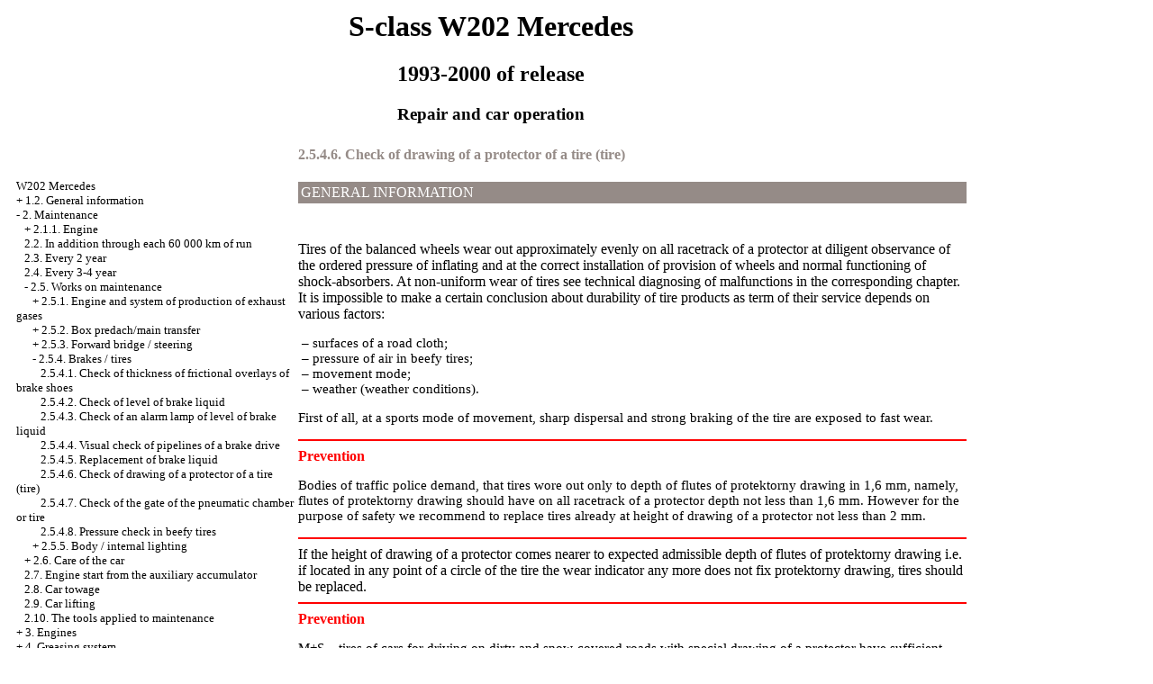

--- FILE ---
content_type: text/html; charset=UTF-8
request_url: http://vesnadom-ff.ru/html/2_5_4_6.htm
body_size: 8440
content:

<HTML>
<HEAD>
<title>The device, service, repair of Mercedes of the S-class W201 - 2.5.4.6. Check of drawing of a protector of a tire (tire)//Mercedes of 1993-2000 / vesnadom-ff.ru</title>
<meta http-equiv="Content-Type" content="text/html; charset=windows-utf-8"/>
<meta name="document-state" content="dynamic"/>
<meta name="revisit-after" content="5 days">
<meta name="robots" content="index, follow">

<link rel="STYLESHEET" href="../styles.css">

</HEAD>
<BODY text="#000000" bgcolor="#FFFFFF" link="#003366" vlink="#747F91" alink="#336699">
<sape_index>
<table align="center" border="0" width="99%">
<tr>
<td align="center" width="240">
<a href="../index.htm"><imgzx  src="../mercedes-logo.jpg" height="150" border="0"></a></td>
<td align="center">
<h1>S-class W202 Mercedes</h1>
<h2>1993-2000 of release</h2>
<h3>Repair and car operation</h3>
</td>
<td align="center" width="430">
<imgzx  src="../mercedes-W201.jpg" height="150" border="0"></td>
</tr>
</table>
<table align="center" border="0" width="99%">
<tr>
<td width="250" align="left" valign="top">
<br><br>
<font size="-1">
<a href="../index.htm">W202 Mercedes</a><br> + <a href="1_2.htm">1.2. General information</a> <br>  - <a href="2_0.htm">2. Maintenance</a> <br>  &nbsp;&nbsp;&nbsp;+ <a href="2_1_1.htm">2.1.1. Engine</a> <br>  &nbsp;&nbsp;&nbsp;<a href="2_2.htm">2.2. In addition through each 60 000 km of run</a> <br>  &nbsp;&nbsp;&nbsp;<a href="2_3.htm">2.3. Every 2 year</a> <br>  &nbsp;&nbsp;&nbsp;<a href="2_4.htm">2.4. Every 3-4 year</a> <br>  &nbsp;&nbsp;&nbsp;- <a href="2_5.htm">2.5. Works on maintenance</a> <br>  &nbsp;&nbsp;&nbsp;&nbsp;&nbsp;&nbsp;+ <a href="2_5_1.htm">2.5.1. Engine and system of production of exhaust gases</a> <br>  &nbsp;&nbsp;&nbsp;&nbsp;&nbsp;&nbsp;+ <a href="2_5_2.htm">2.5.2. Box predach/main transfer</a> <br>  &nbsp;&nbsp;&nbsp;&nbsp;&nbsp;&nbsp;+ <a href="2_5_3.htm">2.5.3. Forward bridge / steering</a> <br>  &nbsp;&nbsp;&nbsp;&nbsp;&nbsp;&nbsp;- <a href="2_5_4.htm">2.5.4. Brakes / tires</a> <br>  &nbsp;&nbsp;&nbsp;&nbsp;&nbsp;&nbsp;&nbsp;&nbsp;&nbsp;<a href="2_5_4_1.htm">2.5.4.1. Check of thickness of frictional overlays of brake shoes</a> <br>  &nbsp;&nbsp;&nbsp;&nbsp;&nbsp;&nbsp;&nbsp;&nbsp;&nbsp;<a href="2_5_4_2.htm">2.5.4.2. Check of level of brake liquid</a> <br>  &nbsp;&nbsp;&nbsp;&nbsp;&nbsp;&nbsp;&nbsp;&nbsp;&nbsp;<a href="2_5_4_3.htm">2.5.4.3. Check of an alarm lamp of level of brake liquid</a> <br>  &nbsp;&nbsp;&nbsp;&nbsp;&nbsp;&nbsp;&nbsp;&nbsp;&nbsp;<a href="2_5_4_4.htm">2.5.4.4. Visual check of pipelines of a brake drive</a> <br>  &nbsp;&nbsp;&nbsp;&nbsp;&nbsp;&nbsp;&nbsp;&nbsp;&nbsp;<a href="2_5_4_5.htm">2.5.4.5. Replacement of brake liquid</a> <br>  &nbsp;&nbsp;&nbsp;&nbsp;&nbsp;&nbsp;&nbsp;&nbsp;&nbsp;<a href="2_5_4_6.htm">2.5.4.6. Check of drawing of a protector of a tire (tire)</a> <br>  &nbsp;&nbsp;&nbsp;&nbsp;&nbsp;&nbsp;&nbsp;&nbsp;&nbsp;<a href="2_5_4_7.htm">2.5.4.7. Check of the gate of the pneumatic chamber or tire</a> <br>  &nbsp;&nbsp;&nbsp;&nbsp;&nbsp;&nbsp;&nbsp;&nbsp;&nbsp;<a href="2_5_4_8.htm">2.5.4.8. Pressure check in beefy tires</a> <br>  &nbsp;&nbsp;&nbsp;&nbsp;&nbsp;&nbsp;+ <a href="2_5_5.htm">2.5.5. Body / internal lighting</a> <br>  &nbsp;&nbsp;&nbsp;+ <a href="2_6.htm">2.6. Care of the car</a> <br>  &nbsp;&nbsp;&nbsp;<a href="2_7.htm">2.7. Engine start from the auxiliary accumulator</a> <br>  &nbsp;&nbsp;&nbsp;<a href="2_8.htm">2.8. Car towage</a> <br>  &nbsp;&nbsp;&nbsp;<a href="2_9.htm">2.9. Car lifting</a> <br>  &nbsp;&nbsp;&nbsp;<a href="2_10.htm">2.10. The tools applied to maintenance</a> <br>  + <a href="3_0.htm">3. Engines</a> <br>  + <a href="4_0.htm">4. Greasing system</a> <br>  + <a href="5_0.htm">5. Cooling system</a> <br>  + <a href="6_0.htm">6. Heating, ventilation</a> <br>  + <a href="7_0.htm">7. Ignition system</a> <br>  + <a href="8_0.htm">8. Fuel system</a> <br>  + <a href="9_0.htm">9. Transmission</a> <br>  + <a href="10_0.htm">10. Running gear</a> <br>  + <a href="11_0.htm">11. Steering</a> <br>  + <a href="12_0.htm">12. Brake system</a> <br>  + <a href="13_0.htm">13. Body</a> <br>  + <a href="14_0.htm">14. Electric equipment</a> <br>  + <a href="14_2.htm">14.2. Electroschemes</a> <br> 


</font>
<!--160-600-left//-->


<br><br><span class="comment">



<div class="mads-block"></div>
<script type="text/javascript">
<!--
var _acic={dataProvider:10};(function(){var e=document.createElement("script");e.type="text/javascript";e.async=true;e.src="https://www.acint.net/aci.js";var t=document.getElementsByTagName("script")[0];t.parentNode.insertBefore(e,t)})()
//-->
</script><!--3743186625009--><div id='5F7Q_3743186625009'></div>


<!-- setl -->
<img src="[data-uri]" height="0" width="0" alt="b47c026d" />



<img src="[data-uri]" height="0" width="0" alt="b47c026d" />

 




</span></td>
<td width="600" align="left" valign="top">


<!--728-15//-->





<font color="#958B87">
<H4><a name="2.5.4.6">2.5.4.6. Check of drawing of a protector of a tire (tire)</a></H4>
</font>
<table width="100%" border="0" bgcolor="#958B87" cellpadding="3" cellspacing="0"> <tr> <td> <font color="#FFFFFF"> GENERAL INFORMATION</font> </td> </tr></table>
<br>
<table width="100%" border="0" cellspacing="3" cellpadding="0">
 <tr valign="top">
 <td width="48%">
 <div align="left"><A HREF="../mercedes-w202_gallery/237-1.jpg" Target="_blank"><imgzx  SRC="../mercedes-w202_gallery_/237-1.jpg" border="0"></a></div>
 </td>
 <td width="52%" valign="middle"> </td>
 </tr>
</table>
<br> Tires of the balanced wheels wear out approximately evenly on all racetrack of a protector at diligent observance of the ordered pressure of inflating and at the correct installation of provision of wheels and normal functioning of shock-absorbers. At non-uniform wear of tires see technical diagnosing of malfunctions in the corresponding chapter. It is impossible to make a certain conclusion about durability of tire products as term of their service depends on various factors: <p></p>
<p></p>
<p>&nbsp;– surfaces of a road cloth;<br> &nbsp;– pressure of air in beefy tires;<br> &nbsp;– movement mode;<br> &nbsp;– weather (weather conditions).</p>
<p>First of all, at a sports mode of movement, sharp dispersal and strong braking of the tire are exposed to fast wear. <hr color = "red">
<b><font color="RED">Prevention</font></b> 
<p><imgzx  border="0" src="2.gif" width="11" height="10"> Bodies of traffic police demand, that tires wore out only to depth of flutes of protektorny drawing in 1,6 mm, namely, flutes of protektorny drawing should have on all racetrack of a protector depth not less than 1,6 mm. However for the purpose of safety we recommend to replace tires already at height of drawing of a protector not less than 2 mm.</p>
<hr color = "red"> If the height of drawing of a protector comes nearer to expected admissible depth of flutes of protektorny drawing i.e. if located in any point of a circle of the tire the wear indicator any more does not fix protektorny drawing, tires should be replaced. <hr color = "red">
<b><font color="RED">Prevention</font></b> 
<p><imgzx  border="0" src="2.gif" width="11" height="10"> M+S – tires of cars for driving on dirty and snow-covered roads with special drawing of a protector have sufficient impact on dirt and snow only if their protektorny drawing still has depth not less than 4 mm.</p>
<p><imgzx  border="0" src="2.gif" width="11" height="10"> Investigate the tire on existence of places of cuts and by means of a small screw-driver establish depth of cuts. If cuts reach a tire framework, because of getting water the steel cord of the radial tire is exposed to corrosion. Thanks to it under known conditions the racetrack of a protector and the tire comes off a framework is broken off. Therefore with a view of safety replace the tire at deep cuts in protector drawing.</p>
<hr color = "red">
</td>
<td width="150" align="left" valign="top">
<br>





<br>

<!--160-600-r//-->









<br>


<!-- begin code-rr -->

            
        



<p style="margin-top:60px;clear:both">
</td>
</tr>
</table>
</font>

<hr width="75%" size="1">
<br>








 




</sape_index>

</body>
</html>
<!--c3743186625009--><div id='cniU2_3743186625009'></div>